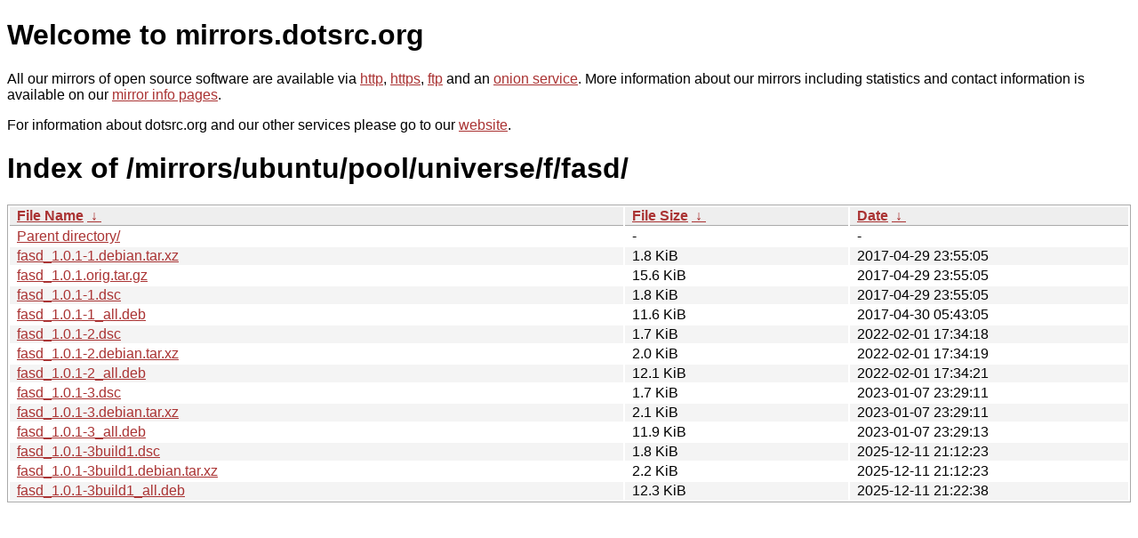

--- FILE ---
content_type: text/html
request_url: http://dk-01.installer.hardenedbsd.org/mirrors/ubuntu/pool/universe/f/fasd/?C=M&O=A
body_size: 4484
content:
<!DOCTYPE html PUBLIC "-//W3C//DTD XHTML 1.0 Strict//EN" "http://www.w3.org/TR/xhtml1/DTD/xhtml1-strict.dtd">
<html xmlns="http://www.w3.org/1999/xhtml">
<head><meta name="viewport" content="width=device-width"/><meta http-equiv="content-type" content="text/html; charset=utf-8"/><style type="text/css">body,html {background:#fff;font-family:"Bitstream Vera Sans","Lucida Grande","Lucida Sans Unicode",Lucidux,Verdana,Lucida,sans-serif;}tr:nth-child(even) {background:#f4f4f4;}th,td {padding:0.1em 0.5em;}th {text-align:left;font-weight:bold;background:#eee;border-bottom:1px solid #aaa;}#list {border:1px solid #aaa;width:100%;}a {color:#a33;}a:hover {color:#e33;}</style>

<title>mirrors.dotsrc.org</title>
</head><body>
<h1>Welcome to mirrors.dotsrc.org</h1>
<p>
All our mirrors of open source software are available via <a href="http://mirrors.dotsrc.org">http</a>, <a href="https://mirrors.dotsrc.org">https</a>, <a href="ftp://mirrors.dotsrc.org">ftp</a> and an <a href="http://dotsrccccbidkzg7oc7oj4ugxrlfbt64qebyunxbrgqhxiwj3nl6vcad.onion/">onion service</a>.
More information about our mirrors including statistics and contact
information is available on our <a
href="//dotsrc.org/mirrors/">mirror info pages</a>.
</p>

<p>
For information about dotsrc.org and our other services please go to our
<a href="//dotsrc.org">website</a>.
</p>
<h1>Index of
/mirrors/ubuntu/pool/universe/f/fasd/</h1>
<table id="list"><thead><tr><th style="width:55%"><a href="?C=N&amp;O=A">File Name</a>&nbsp;<a href="?C=N&amp;O=D">&nbsp;&darr;&nbsp;</a></th><th style="width:20%"><a href="?C=S&amp;O=A">File Size</a>&nbsp;<a href="?C=S&amp;O=D">&nbsp;&darr;&nbsp;</a></th><th style="width:25%"><a href="?C=M&amp;O=A">Date</a>&nbsp;<a href="?C=M&amp;O=D">&nbsp;&darr;&nbsp;</a></th></tr></thead>
<tbody><tr><td class="link"><a href="../?C=M&amp;O=A">Parent directory/</a></td><td class="size">-</td><td class="date">-</td></tr>
<tr><td class="link"><a href="fasd_1.0.1-1.debian.tar.xz" title="fasd_1.0.1-1.debian.tar.xz">fasd_1.0.1-1.debian.tar.xz</a></td><td class="size">1.8 KiB</td><td class="date">2017-04-29 23:55:05</td></tr>
<tr><td class="link"><a href="fasd_1.0.1.orig.tar.gz" title="fasd_1.0.1.orig.tar.gz">fasd_1.0.1.orig.tar.gz</a></td><td class="size">15.6 KiB</td><td class="date">2017-04-29 23:55:05</td></tr>
<tr><td class="link"><a href="fasd_1.0.1-1.dsc" title="fasd_1.0.1-1.dsc">fasd_1.0.1-1.dsc</a></td><td class="size">1.8 KiB</td><td class="date">2017-04-29 23:55:05</td></tr>
<tr><td class="link"><a href="fasd_1.0.1-1_all.deb" title="fasd_1.0.1-1_all.deb">fasd_1.0.1-1_all.deb</a></td><td class="size">11.6 KiB</td><td class="date">2017-04-30 05:43:05</td></tr>
<tr><td class="link"><a href="fasd_1.0.1-2.dsc" title="fasd_1.0.1-2.dsc">fasd_1.0.1-2.dsc</a></td><td class="size">1.7 KiB</td><td class="date">2022-02-01 17:34:18</td></tr>
<tr><td class="link"><a href="fasd_1.0.1-2.debian.tar.xz" title="fasd_1.0.1-2.debian.tar.xz">fasd_1.0.1-2.debian.tar.xz</a></td><td class="size">2.0 KiB</td><td class="date">2022-02-01 17:34:19</td></tr>
<tr><td class="link"><a href="fasd_1.0.1-2_all.deb" title="fasd_1.0.1-2_all.deb">fasd_1.0.1-2_all.deb</a></td><td class="size">12.1 KiB</td><td class="date">2022-02-01 17:34:21</td></tr>
<tr><td class="link"><a href="fasd_1.0.1-3.dsc" title="fasd_1.0.1-3.dsc">fasd_1.0.1-3.dsc</a></td><td class="size">1.7 KiB</td><td class="date">2023-01-07 23:29:11</td></tr>
<tr><td class="link"><a href="fasd_1.0.1-3.debian.tar.xz" title="fasd_1.0.1-3.debian.tar.xz">fasd_1.0.1-3.debian.tar.xz</a></td><td class="size">2.1 KiB</td><td class="date">2023-01-07 23:29:11</td></tr>
<tr><td class="link"><a href="fasd_1.0.1-3_all.deb" title="fasd_1.0.1-3_all.deb">fasd_1.0.1-3_all.deb</a></td><td class="size">11.9 KiB</td><td class="date">2023-01-07 23:29:13</td></tr>
<tr><td class="link"><a href="fasd_1.0.1-3build1.dsc" title="fasd_1.0.1-3build1.dsc">fasd_1.0.1-3build1.dsc</a></td><td class="size">1.8 KiB</td><td class="date">2025-12-11 21:12:23</td></tr>
<tr><td class="link"><a href="fasd_1.0.1-3build1.debian.tar.xz" title="fasd_1.0.1-3build1.debian.tar.xz">fasd_1.0.1-3build1.debian.tar.xz</a></td><td class="size">2.2 KiB</td><td class="date">2025-12-11 21:12:23</td></tr>
<tr><td class="link"><a href="fasd_1.0.1-3build1_all.deb" title="fasd_1.0.1-3build1_all.deb">fasd_1.0.1-3build1_all.deb</a></td><td class="size">12.3 KiB</td><td class="date">2025-12-11 21:22:38</td></tr>
</tbody></table></body></html>